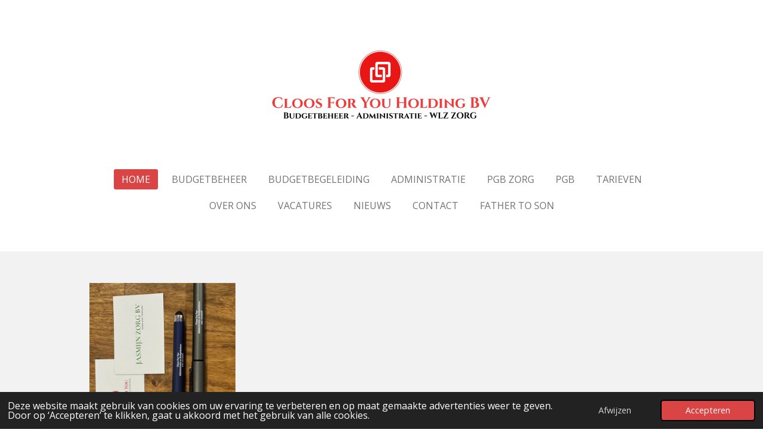

--- FILE ---
content_type: text/html; charset=UTF-8
request_url: https://www.cloosforyou.nl/
body_size: 9607
content:
<!DOCTYPE html>
<html lang="nl">
    <head>
        <meta http-equiv="Content-Type" content="text/html; charset=utf-8">
        <meta name="viewport" content="width=device-width, initial-scale=1.0, maximum-scale=5.0">
        <meta http-equiv="X-UA-Compatible" content="IE=edge">
        <link rel="canonical" href="https://www.cloosforyou.nl/">
        <link rel="sitemap" type="application/xml" href="https://www.cloosforyou.nl/sitemap.xml">
        <meta property="og:title" content="Cloos For You">
        <meta property="og:url" content="https://www.cloosforyou.nl/">
        <base href="https://www.cloosforyou.nl/">
        <meta name="description" property="og:description" content="Budgetbeheer
Budgetbegeleiding
Administratie MKB
PGB Zorg">
                <script nonce="bfb6f07d402e5ddb5bd14326a67e09b9">
            
            window.JOUWWEB = window.JOUWWEB || {};
            window.JOUWWEB.application = window.JOUWWEB.application || {};
            window.JOUWWEB.application = {"backends":[{"domain":"jouwweb.nl","freeDomain":"jouwweb.site"},{"domain":"webador.com","freeDomain":"webadorsite.com"},{"domain":"webador.de","freeDomain":"webadorsite.com"},{"domain":"webador.fr","freeDomain":"webadorsite.com"},{"domain":"webador.es","freeDomain":"webadorsite.com"},{"domain":"webador.it","freeDomain":"webadorsite.com"},{"domain":"jouwweb.be","freeDomain":"jouwweb.site"},{"domain":"webador.ie","freeDomain":"webadorsite.com"},{"domain":"webador.co.uk","freeDomain":"webadorsite.com"},{"domain":"webador.at","freeDomain":"webadorsite.com"},{"domain":"webador.be","freeDomain":"webadorsite.com"},{"domain":"webador.ch","freeDomain":"webadorsite.com"},{"domain":"webador.ch","freeDomain":"webadorsite.com"},{"domain":"webador.mx","freeDomain":"webadorsite.com"},{"domain":"webador.com","freeDomain":"webadorsite.com"},{"domain":"webador.dk","freeDomain":"webadorsite.com"},{"domain":"webador.se","freeDomain":"webadorsite.com"},{"domain":"webador.no","freeDomain":"webadorsite.com"},{"domain":"webador.fi","freeDomain":"webadorsite.com"},{"domain":"webador.ca","freeDomain":"webadorsite.com"},{"domain":"webador.ca","freeDomain":"webadorsite.com"},{"domain":"webador.pl","freeDomain":"webadorsite.com"},{"domain":"webador.com.au","freeDomain":"webadorsite.com"},{"domain":"webador.nz","freeDomain":"webadorsite.com"}],"editorLocale":"nl-NL","editorTimezone":"Europe\/Amsterdam","editorLanguage":"nl","analytics4TrackingId":"G-E6PZPGE4QM","analyticsDimensions":[],"backendDomain":"www.jouwweb.nl","backendShortDomain":"jouwweb.nl","backendKey":"jouwweb-nl","freeWebsiteDomain":"jouwweb.site","noSsl":false,"build":{"reference":"bdb0db9"},"linkHostnames":["www.jouwweb.nl","www.webador.com","www.webador.de","www.webador.fr","www.webador.es","www.webador.it","www.jouwweb.be","www.webador.ie","www.webador.co.uk","www.webador.at","www.webador.be","www.webador.ch","fr.webador.ch","www.webador.mx","es.webador.com","www.webador.dk","www.webador.se","www.webador.no","www.webador.fi","www.webador.ca","fr.webador.ca","www.webador.pl","www.webador.com.au","www.webador.nz"],"assetsUrl":"https:\/\/assets.jwwb.nl","loginUrl":"https:\/\/www.jouwweb.nl\/inloggen","publishUrl":"https:\/\/www.jouwweb.nl\/v2\/website\/6479902\/publish-proxy","adminUserOrIp":false,"pricing":{"plans":{"lite":{"amount":"700","currency":"EUR"},"pro":{"amount":"1200","currency":"EUR"},"business":{"amount":"2400","currency":"EUR"}},"yearlyDiscount":{"price":{"amount":"0","currency":"EUR"},"ratio":0,"percent":"0%","discountPrice":{"amount":"0","currency":"EUR"},"termPricePerMonth":{"amount":"0","currency":"EUR"},"termPricePerYear":{"amount":"0","currency":"EUR"}}},"hcUrl":{"add-product-variants":"https:\/\/help.jouwweb.nl\/hc\/nl\/articles\/28594307773201","basic-vs-advanced-shipping":"https:\/\/help.jouwweb.nl\/hc\/nl\/articles\/28594268794257","html-in-head":"https:\/\/help.jouwweb.nl\/hc\/nl\/articles\/28594336422545","link-domain-name":"https:\/\/help.jouwweb.nl\/hc\/nl\/articles\/28594325307409","optimize-for-mobile":"https:\/\/help.jouwweb.nl\/hc\/nl\/articles\/28594312927121","seo":"https:\/\/help.jouwweb.nl\/hc\/nl\/sections\/28507243966737","transfer-domain-name":"https:\/\/help.jouwweb.nl\/hc\/nl\/articles\/28594325232657","website-not-secure":"https:\/\/help.jouwweb.nl\/hc\/nl\/articles\/28594252935825"}};
            window.JOUWWEB.brand = {"type":"jouwweb","name":"JouwWeb","domain":"JouwWeb.nl","supportEmail":"support@jouwweb.nl"};
                    
                window.JOUWWEB = window.JOUWWEB || {};
                window.JOUWWEB.websiteRendering = {"locale":"nl-NL","timezone":"Europe\/Amsterdam","routes":{"api\/upload\/product-field":"\/_api\/upload\/product-field","checkout\/cart":"\/winkelwagen","payment":"\/bestelling-afronden\/:publicOrderId","payment\/forward":"\/bestelling-afronden\/:publicOrderId\/forward","public-order":"\/bestelling\/:publicOrderId","checkout\/authorize":"\/winkelwagen\/authorize\/:gateway","wishlist":"\/verlanglijst"}};
                                                    window.JOUWWEB.website = {"id":6479902,"locale":"nl-NL","enabled":true,"title":"Cloos For You","hasTitle":true,"roleOfLoggedInUser":null,"ownerLocale":"nl-NL","plan":"pro","freeWebsiteDomain":"jouwweb.site","backendKey":"jouwweb-nl","currency":"EUR","defaultLocale":"nl-NL","url":"https:\/\/www.cloosforyou.nl\/","homepageSegmentId":27842667,"category":"website","isOffline":false,"isPublished":true,"locales":["nl-NL"],"allowed":{"ads":false,"credits":true,"externalLinks":true,"slideshow":true,"customDefaultSlideshow":false,"hostedAlbums":true,"moderators":true,"mailboxQuota":1,"statisticsVisitors":true,"statisticsDetailed":true,"statisticsMonths":1,"favicon":true,"password":true,"freeDomains":0,"freeMailAccounts":1,"canUseLanguages":false,"fileUpload":true,"legacyFontSize":false,"webshop":true,"products":10,"imageText":false,"search":true,"audioUpload":true,"videoUpload":0,"allowDangerousForms":false,"allowHtmlCode":true,"mobileBar":true,"sidebar":false,"poll":false,"allowCustomForms":true,"allowBusinessListing":true,"allowCustomAnalytics":true,"allowAccountingLink":true,"digitalProducts":false,"sitemapElement":false},"mobileBar":{"enabled":true,"theme":"accent","email":{"active":true,"value":"info@cloosforyou.nl"},"location":{"active":true,"value":""},"phone":{"active":true,"value":""},"whatsapp":{"active":false},"social":{"active":false,"network":"facebook"}},"webshop":{"enabled":false,"currency":"EUR","taxEnabled":false,"taxInclusive":true,"vatDisclaimerVisible":false,"orderNotice":null,"orderConfirmation":null,"freeShipping":false,"freeShippingAmount":"0.00","shippingDisclaimerVisible":false,"pickupAllowed":false,"couponAllowed":false,"detailsPageAvailable":true,"socialMediaVisible":false,"termsPage":null,"termsPageUrl":null,"extraTerms":null,"pricingVisible":true,"orderButtonVisible":true,"shippingAdvanced":false,"shippingAdvancedBackEnd":false,"soldOutVisible":true,"backInStockNotificationEnabled":true,"canAddProducts":true,"nextOrderNumber":1,"allowedServicePoints":[],"sendcloudConfigured":false,"sendcloudFallbackPublicKey":"a3d50033a59b4a598f1d7ce7e72aafdf","taxExemptionAllowed":true,"invoiceComment":null,"emptyCartVisible":true,"minimumOrderPrice":null,"productNumbersEnabled":false,"wishlistEnabled":true,"hideTaxOnCart":false},"isTreatedAsWebshop":false};                            window.JOUWWEB.cart = {"products":[],"coupon":null,"shippingCountryCode":null,"shippingChoice":null,"breakdown":[]};                            window.JOUWWEB.scripts = [];                        window.parent.JOUWWEB.colorPalette = window.JOUWWEB.colorPalette;
        </script>
                <title>Cloos For You</title>
                                            <link href="https://primary.jwwb.nl/public/t/j/k/temp-bwflhfrjgdidthyvmjyp/touch-icon-iphone.png?bust=1747993921" rel="apple-touch-icon" sizes="60x60">                                                <link href="https://primary.jwwb.nl/public/t/j/k/temp-bwflhfrjgdidthyvmjyp/touch-icon-ipad.png?bust=1747993921" rel="apple-touch-icon" sizes="76x76">                                                <link href="https://primary.jwwb.nl/public/t/j/k/temp-bwflhfrjgdidthyvmjyp/touch-icon-iphone-retina.png?bust=1747993921" rel="apple-touch-icon" sizes="120x120">                                                <link href="https://primary.jwwb.nl/public/t/j/k/temp-bwflhfrjgdidthyvmjyp/touch-icon-ipad-retina.png?bust=1747993921" rel="apple-touch-icon" sizes="152x152">                                                <link href="https://primary.jwwb.nl/public/t/j/k/temp-bwflhfrjgdidthyvmjyp/favicon.png?bust=1747993921" rel="shortcut icon">                                                <link href="https://primary.jwwb.nl/public/t/j/k/temp-bwflhfrjgdidthyvmjyp/favicon.png?bust=1747993921" rel="icon">                                        <meta property="og:image" content="https&#x3A;&#x2F;&#x2F;primary.jwwb.nl&#x2F;public&#x2F;t&#x2F;j&#x2F;k&#x2F;temp-bwflhfrjgdidthyvmjyp&#x2F;origineel-high-c270uv.jpg&#x3F;enable-io&#x3D;true&amp;enable&#x3D;upscale&amp;fit&#x3D;bounds&amp;width&#x3D;1200">
                                    <meta name="twitter:card" content="summary_large_image">
                        <meta property="twitter:image" content="https&#x3A;&#x2F;&#x2F;primary.jwwb.nl&#x2F;public&#x2F;t&#x2F;j&#x2F;k&#x2F;temp-bwflhfrjgdidthyvmjyp&#x2F;origineel-high-c270uv.jpg&#x3F;enable-io&#x3D;true&amp;enable&#x3D;upscale&amp;fit&#x3D;bounds&amp;width&#x3D;1200">
                                        <link
                rel="alternate"
                hreflang="nl"
                href="https://www.cloosforyou.nl/"
            >
                                            <script src="https://plausible.io/js/script.manual.js" nonce="bfb6f07d402e5ddb5bd14326a67e09b9" data-turbo-track="reload" defer data-domain="shard2.jouwweb.nl"></script>
<link rel="stylesheet" type="text/css" href="https://gfonts.jwwb.nl/css?display=fallback&amp;family=Open+Sans%3A400%2C700%2C400italic%2C700italic" nonce="bfb6f07d402e5ddb5bd14326a67e09b9" data-turbo-track="dynamic">
<script src="https://assets.jwwb.nl/assets/build/website-rendering/nl-NL.js?bust=af8dcdef13a1895089e9" nonce="bfb6f07d402e5ddb5bd14326a67e09b9" data-turbo-track="reload" defer></script>
<script src="https://assets.jwwb.nl/assets/website-rendering/runtime.cee983c75391f900fb05.js?bust=4ce5de21b577bc4120dd" nonce="bfb6f07d402e5ddb5bd14326a67e09b9" data-turbo-track="reload" defer></script>
<script src="https://assets.jwwb.nl/assets/website-rendering/812.881ee67943804724d5af.js?bust=78ab7ad7d6392c42d317" nonce="bfb6f07d402e5ddb5bd14326a67e09b9" data-turbo-track="reload" defer></script>
<script src="https://assets.jwwb.nl/assets/website-rendering/main.5cc2a9179e0462270809.js?bust=47fa63093185ee0400ae" nonce="bfb6f07d402e5ddb5bd14326a67e09b9" data-turbo-track="reload" defer></script>
<link rel="preload" href="https://assets.jwwb.nl/assets/website-rendering/styles.c611799110a447e67981.css?bust=226f06dc4f39cd5a64cc" as="style">
<link rel="preload" href="https://assets.jwwb.nl/assets/website-rendering/fonts/icons-website-rendering/font/website-rendering.woff2?bust=bd2797014f9452dadc8e" as="font" crossorigin>
<link rel="preconnect" href="https://gfonts.jwwb.nl">
<link rel="stylesheet" type="text/css" href="https://assets.jwwb.nl/assets/website-rendering/styles.c611799110a447e67981.css?bust=226f06dc4f39cd5a64cc" nonce="bfb6f07d402e5ddb5bd14326a67e09b9" data-turbo-track="dynamic">
<link rel="preconnect" href="https://assets.jwwb.nl">
<link rel="stylesheet" type="text/css" href="https://primary.jwwb.nl/public/t/j/k/temp-bwflhfrjgdidthyvmjyp/style.css?bust=1768827234" nonce="bfb6f07d402e5ddb5bd14326a67e09b9" data-turbo-track="dynamic">    </head>
    <body
        id="top"
        class="jw-is-no-slideshow jw-header-is-image jw-is-segment-page jw-is-frontend jw-is-no-sidebar jw-is-no-messagebar jw-is-no-touch-device jw-is-no-mobile"
                                    data-jouwweb-page="27842667"
                                                data-jouwweb-segment-id="27842667"
                                                data-jouwweb-segment-type="page"
                                                data-template-threshold="1020"
                                                data-template-name="clean"
                            itemscope
        itemtype="https://schema.org/WebSite"
    >
                                    <meta itemprop="url" content="https://www.cloosforyou.nl/">
        <a href="#main-content" class="jw-skip-link">
            Ga direct naar de hoofdinhoud        </a>
        <div class="jw-background"></div>
        <div class="jw-body">
            <div class="jw-mobile-menu jw-mobile-is-logo js-mobile-menu">
            <span class="jw-mobile-menu__button jw-mobile-menu__button--dummy"></span>        <div class="jw-mobile-header jw-mobile-header--image">
        <span            class="jw-mobile-header-content"
                        >
                            <img class="jw-mobile-logo jw-mobile-logo--landscape" src="https://primary.jwwb.nl/public/t/j/k/temp-bwflhfrjgdidthyvmjyp/image-high.png?enable-io=true&amp;enable=upscale&amp;height=70" srcset="https://primary.jwwb.nl/public/t/j/k/temp-bwflhfrjgdidthyvmjyp/image-high.png?enable-io=true&amp;enable=upscale&amp;height=70 1x, https://primary.jwwb.nl/public/t/j/k/temp-bwflhfrjgdidthyvmjyp/image-high.png?enable-io=true&amp;enable=upscale&amp;height=140&amp;quality=70 2x" alt="Cloos For You" title="Cloos For You">                                </span>
    </div>

    
            <button
            type="button"
            class="jw-mobile-menu__button jw-mobile-toggle"
            aria-label="Open / sluit menu"
        >
            <span class="jw-icon-burger"></span>
        </button>
    </div>
            <div class="topmenu">
    <header>
        <div class="topmenu-inner js-topbar-content-container">
            <div class="jw-header-logo">
            <div
    id="jw-header-image-container"
    class="jw-header jw-header-image jw-header-image-toggle"
    style="flex-basis: 436px; max-width: 436px; flex-shrink: 1;"
>
        <img id="jw-header-image" data-image-id="174330757" srcset="https://primary.jwwb.nl/public/t/j/k/temp-bwflhfrjgdidthyvmjyp/image-high.png?enable-io=true&amp;width=436 436w, https://primary.jwwb.nl/public/t/j/k/temp-bwflhfrjgdidthyvmjyp/image-high.png?enable-io=true&amp;width=872 872w" class="jw-header-image" title="Cloos For You" style="" sizes="436px" width="436" height="184" intrinsicsize="436.00 x 184.00" alt="Cloos For You">        </div>
        <div
    class="jw-header jw-header-title-container jw-header-text jw-header-text-toggle"
    data-stylable="true"
>
    <h1        id="jw-header-title"
        class="jw-header-title"
            >
        <span style="color: #34ae8a;">JASMIJNZORG BV</span>    </h1>
</div>
</div>
            <nav class="menu jw-menu-copy">
                <ul
    id="jw-menu"
    class="jw-menu jw-menu-horizontal"
            >
            <li
    class="jw-menu-item jw-menu-is-active"
>
        <a        class="jw-menu-link js-active-menu-item"
        href="/"                                            data-page-link-id="27842667"
                            >
                <span class="">
            Home        </span>
            </a>
                </li>
            <li
    class="jw-menu-item"
>
        <a        class="jw-menu-link"
        href="/budgetbeheer"                                            data-page-link-id="27844055"
                            >
                <span class="">
            Budgetbeheer        </span>
            </a>
                </li>
            <li
    class="jw-menu-item"
>
        <a        class="jw-menu-link"
        href="/budgetbegeleiding"                                            data-page-link-id="27844029"
                            >
                <span class="">
            Budgetbegeleiding        </span>
            </a>
                </li>
            <li
    class="jw-menu-item"
>
        <a        class="jw-menu-link"
        href="/administratie"                                            data-page-link-id="27844057"
                            >
                <span class="">
            Administratie        </span>
            </a>
                </li>
            <li
    class="jw-menu-item"
>
        <a        class="jw-menu-link"
        href="/pgb-zorg"                                            data-page-link-id="27844068"
                            >
                <span class="">
            PGB Zorg        </span>
            </a>
                </li>
            <li
    class="jw-menu-item"
>
        <a        class="jw-menu-link"
        href="/pgb"                                            data-page-link-id="27861419"
                            >
                <span class="">
            PGB        </span>
            </a>
                </li>
            <li
    class="jw-menu-item"
>
        <a        class="jw-menu-link"
        href="/tarieven"                                            data-page-link-id="27846617"
                            >
                <span class="">
            Tarieven        </span>
            </a>
                </li>
            <li
    class="jw-menu-item"
>
        <a        class="jw-menu-link"
        href="/over-ons"                                            data-page-link-id="27844180"
                            >
                <span class="">
            Over Ons        </span>
            </a>
                </li>
            <li
    class="jw-menu-item"
>
        <a        class="jw-menu-link"
        href="/vacatures"                                            data-page-link-id="27846426"
                            >
                <span class="">
            Vacatures        </span>
            </a>
                </li>
            <li
    class="jw-menu-item"
>
        <a        class="jw-menu-link"
        href="/nieuws"                                            data-page-link-id="27844830"
                            >
                <span class="">
            Nieuws        </span>
            </a>
                </li>
            <li
    class="jw-menu-item"
>
        <a        class="jw-menu-link"
        href="/contact"                                            data-page-link-id="27842748"
                            >
                <span class="">
            Contact        </span>
            </a>
                </li>
            <li
    class="jw-menu-item"
>
        <a        class="jw-menu-link"
        href="/father-to-son"                                            data-page-link-id="29163601"
                            >
                <span class="">
            Father to Son        </span>
            </a>
                </li>
    
    </ul>

    <script nonce="bfb6f07d402e5ddb5bd14326a67e09b9" id="jw-mobile-menu-template" type="text/template">
        <ul id="jw-menu" class="jw-menu jw-menu-horizontal jw-menu-spacing--mobile-bar">
                            <li
    class="jw-menu-item jw-menu-is-active"
>
        <a        class="jw-menu-link js-active-menu-item"
        href="/"                                            data-page-link-id="27842667"
                            >
                <span class="">
            Home        </span>
            </a>
                </li>
                            <li
    class="jw-menu-item"
>
        <a        class="jw-menu-link"
        href="/budgetbeheer"                                            data-page-link-id="27844055"
                            >
                <span class="">
            Budgetbeheer        </span>
            </a>
                </li>
                            <li
    class="jw-menu-item"
>
        <a        class="jw-menu-link"
        href="/budgetbegeleiding"                                            data-page-link-id="27844029"
                            >
                <span class="">
            Budgetbegeleiding        </span>
            </a>
                </li>
                            <li
    class="jw-menu-item"
>
        <a        class="jw-menu-link"
        href="/administratie"                                            data-page-link-id="27844057"
                            >
                <span class="">
            Administratie        </span>
            </a>
                </li>
                            <li
    class="jw-menu-item"
>
        <a        class="jw-menu-link"
        href="/pgb-zorg"                                            data-page-link-id="27844068"
                            >
                <span class="">
            PGB Zorg        </span>
            </a>
                </li>
                            <li
    class="jw-menu-item"
>
        <a        class="jw-menu-link"
        href="/pgb"                                            data-page-link-id="27861419"
                            >
                <span class="">
            PGB        </span>
            </a>
                </li>
                            <li
    class="jw-menu-item"
>
        <a        class="jw-menu-link"
        href="/tarieven"                                            data-page-link-id="27846617"
                            >
                <span class="">
            Tarieven        </span>
            </a>
                </li>
                            <li
    class="jw-menu-item"
>
        <a        class="jw-menu-link"
        href="/over-ons"                                            data-page-link-id="27844180"
                            >
                <span class="">
            Over Ons        </span>
            </a>
                </li>
                            <li
    class="jw-menu-item"
>
        <a        class="jw-menu-link"
        href="/vacatures"                                            data-page-link-id="27846426"
                            >
                <span class="">
            Vacatures        </span>
            </a>
                </li>
                            <li
    class="jw-menu-item"
>
        <a        class="jw-menu-link"
        href="/nieuws"                                            data-page-link-id="27844830"
                            >
                <span class="">
            Nieuws        </span>
            </a>
                </li>
                            <li
    class="jw-menu-item"
>
        <a        class="jw-menu-link"
        href="/contact"                                            data-page-link-id="27842748"
                            >
                <span class="">
            Contact        </span>
            </a>
                </li>
                            <li
    class="jw-menu-item"
>
        <a        class="jw-menu-link"
        href="/father-to-son"                                            data-page-link-id="29163601"
                            >
                <span class="">
            Father to Son        </span>
            </a>
                </li>
            
                    </ul>
    </script>
            </nav>
        </div>
    </header>
</div>
<script nonce="bfb6f07d402e5ddb5bd14326a67e09b9">
    var backgroundElement = document.querySelector('.jw-background');

    JOUWWEB.templateConfig = {
        header: {
            selector: '.topmenu',
            mobileSelector: '.jw-mobile-menu',
            updatePusher: function (height, state) {

                if (state === 'desktop') {
                    // Expose the header height as a custom property so
                    // we can use this to set the background height in CSS.
                    if (backgroundElement && height) {
                        backgroundElement.setAttribute('style', '--header-height: ' + height + 'px;');
                    }
                } else if (state === 'mobile') {
                    $('.jw-menu-clone .jw-menu').css('margin-top', height);
                }
            },
        },
    };
</script>
<div class="main-content">
    
<main id="main-content" class="block-content">
    <div data-section-name="content" class="jw-section jw-section-content jw-responsive">
        <div
    id="jw-element-488963488"
    data-jw-element-id="488963488"
        class="jw-tree-node jw-element jw-strip-root jw-tree-container jw-responsive jw-node-is-first-child jw-node-is-last-child"
>
    <div
    id="jw-element-488966021"
    data-jw-element-id="488966021"
        class="jw-tree-node jw-element jw-strip jw-tree-container jw-responsive jw-strip--default jw-strip--style-color jw-strip--color-shaded jw-strip--padding-both jw-node-is-first-child jw-strip--primary"
>
    <div class="jw-strip__content-container"><div class="jw-strip__content jw-responsive">
                    <div
    id="jw-element-488966024"
    data-jw-element-id="488966024"
        class="jw-tree-node jw-element jw-columns jw-tree-container jw-responsive jw-tree-horizontal jw-columns--mode-flex jw-node-is-first-child"
>
    <div
    id="jw-element-488966025"
    data-jw-element-id="488966025"
            style="width: 25%"
        class="jw-tree-node jw-element jw-column jw-tree-container jw-responsive jw-node-is-first-child"
>
    <div
    id="jw-element-488966026"
    data-jw-element-id="488966026"
        class="jw-tree-node jw-element jw-image jw-node-is-first-child"
>
    <div
    class="jw-intent jw-element-image jw-element-content jw-element-image-is-center"
            style="width: 100%;"
    >
            
        
                <picture
            class="jw-element-image__image-wrapper jw-image-is-square jw-intrinsic"
            style="padding-top: 120%;"
        >
                                            <img class="jw-element-image__image jw-intrinsic__item" style="--jw-element-image--pan-x: 0.5; --jw-element-image--pan-y: 0.5;" alt="" src="https://primary.jwwb.nl/public/t/j/k/temp-bwflhfrjgdidthyvmjyp/img_2906-high.jpg?enable-io=true&amp;enable=upscale&amp;crop=0.8333%3A1&amp;width=800" srcset="https://primary.jwwb.nl/public/t/j/k/temp-bwflhfrjgdidthyvmjyp/img_2906-high.jpg?enable-io=true&amp;crop=0.8333%3A1&amp;width=96 96w, https://primary.jwwb.nl/public/t/j/k/temp-bwflhfrjgdidthyvmjyp/img_2906-high.jpg?enable-io=true&amp;crop=0.8333%3A1&amp;width=147 147w, https://primary.jwwb.nl/public/t/j/k/temp-bwflhfrjgdidthyvmjyp/img_2906-high.jpg?enable-io=true&amp;crop=0.8333%3A1&amp;width=226 226w, https://primary.jwwb.nl/public/t/j/k/temp-bwflhfrjgdidthyvmjyp/img_2906-high.jpg?enable-io=true&amp;crop=0.8333%3A1&amp;width=347 347w, https://primary.jwwb.nl/public/t/j/k/temp-bwflhfrjgdidthyvmjyp/img_2906-high.jpg?enable-io=true&amp;crop=0.8333%3A1&amp;width=532 532w, https://primary.jwwb.nl/public/t/j/k/temp-bwflhfrjgdidthyvmjyp/img_2906-high.jpg?enable-io=true&amp;crop=0.8333%3A1&amp;width=816 816w, https://primary.jwwb.nl/public/t/j/k/temp-bwflhfrjgdidthyvmjyp/img_2906-high.jpg?enable-io=true&amp;crop=0.8333%3A1&amp;width=1252 1252w, https://primary.jwwb.nl/public/t/j/k/temp-bwflhfrjgdidthyvmjyp/img_2906-high.jpg?enable-io=true&amp;crop=0.8333%3A1&amp;width=1920 1920w" sizes="auto, min(100vw, 1200px), 100vw" loading="lazy" width="800" height="960">                    </picture>

            </div>
</div><div
    id="jw-element-488966027"
    data-jw-element-id="488966027"
        class="jw-tree-node jw-element jw-image-text"
>
    <div class="jw-element-imagetext-text">
            <h3 class="jw-heading-70" style="text-align: center;">Budgetbeheer</h3>    </div>
</div><div
    id="jw-element-488966028"
    data-jw-element-id="488966028"
        class="jw-tree-node jw-element jw-image-text jw-node-is-last-child"
>
    <div class="jw-element-imagetext-text">
            <p style="text-align: left;">U opent een beheer rekening waarop alle inkomsten worden gestort.&nbsp;</p>
<p style="text-align: left;">Denk hier aan uw salaris, uitkering, toeslagen etc.</p>
<p style="text-align: left;">Meestal kunt u hier gebruik maken van uw eigen bankrekening, wij openen dan een aparte leefgeld rekening voor u<strong>.</strong></p>    </div>
</div></div><div
    id="jw-element-488966030"
    data-jw-element-id="488966030"
            style="width: 25%"
        class="jw-tree-node jw-element jw-column jw-tree-container jw-responsive"
>
    <div
    id="jw-element-488966031"
    data-jw-element-id="488966031"
        class="jw-tree-node jw-element jw-image jw-node-is-first-child"
>
    <div
    class="jw-intent jw-element-image jw-element-content jw-element-image-is-center"
            style="width: 227px;"
    >
            
        
                <picture
            class="jw-element-image__image-wrapper jw-image-is-square jw-intrinsic"
            style="padding-top: 120%;"
        >
                                            <img class="jw-element-image__image jw-intrinsic__item" style="--jw-element-image--pan-x: 0.5; --jw-element-image--pan-y: 0.5;" alt="" src="https://primary.jwwb.nl/public/t/j/k/temp-bwflhfrjgdidthyvmjyp/img_2905-high.jpg?enable-io=true&amp;enable=upscale&amp;crop=0.8333%3A1&amp;width=800" srcset="https://primary.jwwb.nl/public/t/j/k/temp-bwflhfrjgdidthyvmjyp/img_2905-high.jpg?enable-io=true&amp;crop=0.8333%3A1&amp;width=96 96w, https://primary.jwwb.nl/public/t/j/k/temp-bwflhfrjgdidthyvmjyp/img_2905-high.jpg?enable-io=true&amp;crop=0.8333%3A1&amp;width=147 147w, https://primary.jwwb.nl/public/t/j/k/temp-bwflhfrjgdidthyvmjyp/img_2905-high.jpg?enable-io=true&amp;crop=0.8333%3A1&amp;width=226 226w, https://primary.jwwb.nl/public/t/j/k/temp-bwflhfrjgdidthyvmjyp/img_2905-high.jpg?enable-io=true&amp;crop=0.8333%3A1&amp;width=347 347w, https://primary.jwwb.nl/public/t/j/k/temp-bwflhfrjgdidthyvmjyp/img_2905-high.jpg?enable-io=true&amp;crop=0.8333%3A1&amp;width=532 532w, https://primary.jwwb.nl/public/t/j/k/temp-bwflhfrjgdidthyvmjyp/img_2905-high.jpg?enable-io=true&amp;crop=0.8333%3A1&amp;width=816 816w, https://primary.jwwb.nl/public/t/j/k/temp-bwflhfrjgdidthyvmjyp/img_2905-high.jpg?enable-io=true&amp;crop=0.8333%3A1&amp;width=1252 1252w, https://primary.jwwb.nl/public/t/j/k/temp-bwflhfrjgdidthyvmjyp/img_2905-high.jpg?enable-io=true&amp;crop=0.8333%3A1&amp;width=1920 1920w" sizes="auto, min(100vw, 227px), 100vw" loading="lazy" width="800" height="960">                    </picture>

            </div>
</div><div
    id="jw-element-488966032"
    data-jw-element-id="488966032"
        class="jw-tree-node jw-element jw-image-text"
>
    <div class="jw-element-imagetext-text">
            <h3 class="jw-heading-70" style="text-align: center;">Budgetbegeleiding</h3>    </div>
</div><div
    id="jw-element-488966033"
    data-jw-element-id="488966033"
        class="jw-tree-node jw-element jw-image-text jw-node-is-last-child"
>
    <div class="jw-element-imagetext-text">
            <p>Als u problemen heeft met het onder controle houden van uw uitgaven, dan kan ook BUDGETBEGELEIDING een mogelijke oplossing zijn.</p>
<p>Het doel van BUDGETBEGELEIDING is dat u goed leert hoe u uw inkomsten en uitgaven kan beheren.</p>    </div>
</div></div><div
    id="jw-element-488966035"
    data-jw-element-id="488966035"
            style="width: 25%"
        class="jw-tree-node jw-element jw-column jw-tree-container jw-responsive"
>
    <div
    id="jw-element-488966036"
    data-jw-element-id="488966036"
        class="jw-tree-node jw-element jw-image jw-node-is-first-child"
>
    <div
    class="jw-intent jw-element-image jw-element-content jw-element-image-is-center"
            style="width: 227px;"
    >
            
        
                <picture
            class="jw-element-image__image-wrapper jw-image-is-square jw-intrinsic"
            style="padding-top: 120%;"
        >
                                            <img class="jw-element-image__image jw-intrinsic__item" style="--jw-element-image--pan-x: 0.5; --jw-element-image--pan-y: 0.5;" alt="" src="https://primary.jwwb.nl/public/t/j/k/temp-bwflhfrjgdidthyvmjyp/pexels-pixabay-164686-750x500-high.jpg?enable-io=true&amp;enable=upscale&amp;crop=0.8333%3A1&amp;width=800" srcset="https://primary.jwwb.nl/public/t/j/k/temp-bwflhfrjgdidthyvmjyp/pexels-pixabay-164686-750x500-high.jpg?enable-io=true&amp;crop=0.8333%3A1&amp;width=96 96w, https://primary.jwwb.nl/public/t/j/k/temp-bwflhfrjgdidthyvmjyp/pexels-pixabay-164686-750x500-high.jpg?enable-io=true&amp;crop=0.8333%3A1&amp;width=147 147w, https://primary.jwwb.nl/public/t/j/k/temp-bwflhfrjgdidthyvmjyp/pexels-pixabay-164686-750x500-high.jpg?enable-io=true&amp;crop=0.8333%3A1&amp;width=226 226w, https://primary.jwwb.nl/public/t/j/k/temp-bwflhfrjgdidthyvmjyp/pexels-pixabay-164686-750x500-high.jpg?enable-io=true&amp;crop=0.8333%3A1&amp;width=347 347w, https://primary.jwwb.nl/public/t/j/k/temp-bwflhfrjgdidthyvmjyp/pexels-pixabay-164686-750x500-high.jpg?enable-io=true&amp;crop=0.8333%3A1&amp;width=532 532w, https://primary.jwwb.nl/public/t/j/k/temp-bwflhfrjgdidthyvmjyp/pexels-pixabay-164686-750x500-high.jpg?enable-io=true&amp;crop=0.8333%3A1&amp;width=816 816w, https://primary.jwwb.nl/public/t/j/k/temp-bwflhfrjgdidthyvmjyp/pexels-pixabay-164686-750x500-high.jpg?enable-io=true&amp;crop=0.8333%3A1&amp;width=1252 1252w, https://primary.jwwb.nl/public/t/j/k/temp-bwflhfrjgdidthyvmjyp/pexels-pixabay-164686-750x500-high.jpg?enable-io=true&amp;crop=0.8333%3A1&amp;width=1920 1920w" sizes="auto, min(100vw, 227px), 100vw" loading="lazy" width="800" height="960">                    </picture>

            </div>
</div><div
    id="jw-element-488966037"
    data-jw-element-id="488966037"
        class="jw-tree-node jw-element jw-image-text"
>
    <div class="jw-element-imagetext-text">
            <h3 class="jw-heading-70" style="text-align: center;">Administratie MKB</h3>    </div>
</div><div
    id="jw-element-488966038"
    data-jw-element-id="488966038"
        class="jw-tree-node jw-element jw-image-text jw-node-is-last-child"
>
    <div class="jw-element-imagetext-text">
            <p style="text-align: left;">Wij kunnen de volledige administratie&nbsp;voor u verzorgen.</p>
<p style="text-align: left;">Zo Kunt u uw tijd besteden aan ondernemen, de administratieve last verzorgen wij.</p>
<p style="text-align: left;">&nbsp;</p>
<p style="text-align: left;">&nbsp;</p>    </div>
</div></div><div
    id="jw-element-488976546"
    data-jw-element-id="488976546"
            style="width: 25%"
        class="jw-tree-node jw-element jw-column jw-tree-container jw-responsive jw-node-is-last-child"
>
    <div
    id="jw-element-488976929"
    data-jw-element-id="488976929"
        class="jw-tree-node jw-element jw-image jw-node-is-first-child"
>
    <div
    class="jw-intent jw-element-image jw-element-content jw-element-image-is-left"
            style="width: 100%;"
    >
            
        
                <picture
            class="jw-element-image__image-wrapper jw-image-is-square jw-intrinsic"
            style="padding-top: 119.9993%;"
        >
                                            <img class="jw-element-image__image jw-intrinsic__item" style="--jw-element-image--pan-x: 0.5; --jw-element-image--pan-y: 0.5;" alt="" src="https://primary.jwwb.nl/public/t/j/k/temp-bwflhfrjgdidthyvmjyp/af-is-een-pgb-iets-voor-mij-1-high.png?enable-io=true&amp;enable=upscale&amp;crop=0.8333%3A1&amp;width=800" srcset="https://primary.jwwb.nl/public/t/j/k/temp-bwflhfrjgdidthyvmjyp/af-is-een-pgb-iets-voor-mij-1-high.png?enable-io=true&amp;crop=0.8333%3A1&amp;width=96 96w, https://primary.jwwb.nl/public/t/j/k/temp-bwflhfrjgdidthyvmjyp/af-is-een-pgb-iets-voor-mij-1-high.png?enable-io=true&amp;crop=0.8333%3A1&amp;width=147 147w, https://primary.jwwb.nl/public/t/j/k/temp-bwflhfrjgdidthyvmjyp/af-is-een-pgb-iets-voor-mij-1-high.png?enable-io=true&amp;crop=0.8333%3A1&amp;width=226 226w, https://primary.jwwb.nl/public/t/j/k/temp-bwflhfrjgdidthyvmjyp/af-is-een-pgb-iets-voor-mij-1-high.png?enable-io=true&amp;crop=0.8333%3A1&amp;width=347 347w, https://primary.jwwb.nl/public/t/j/k/temp-bwflhfrjgdidthyvmjyp/af-is-een-pgb-iets-voor-mij-1-high.png?enable-io=true&amp;crop=0.8333%3A1&amp;width=532 532w, https://primary.jwwb.nl/public/t/j/k/temp-bwflhfrjgdidthyvmjyp/af-is-een-pgb-iets-voor-mij-1-high.png?enable-io=true&amp;crop=0.8333%3A1&amp;width=816 816w, https://primary.jwwb.nl/public/t/j/k/temp-bwflhfrjgdidthyvmjyp/af-is-een-pgb-iets-voor-mij-1-high.png?enable-io=true&amp;crop=0.8333%3A1&amp;width=1252 1252w, https://primary.jwwb.nl/public/t/j/k/temp-bwflhfrjgdidthyvmjyp/af-is-een-pgb-iets-voor-mij-1-high.png?enable-io=true&amp;crop=0.8333%3A1&amp;width=1920 1920w" sizes="auto, min(100vw, 1200px), 100vw" loading="lazy" width="800" height="959.99449339208">                    </picture>

            </div>
</div><div
    id="jw-element-488977118"
    data-jw-element-id="488977118"
        class="jw-tree-node jw-element jw-image-text jw-node-is-last-child"
>
    <div class="jw-element-imagetext-text">
            <h3 style="text-align: center;" class="jw-heading-70">&nbsp;PGB Zorg</h3>
<p>Heeft u of uw kind zorg nodig door ziekte of handicap? Of heeft u zorg nodig door ouderdom? Dan kunt u een Persoonsgebonden budget (PGB) aanvragen. Een PGB is een bedrag waarmee u zorg kunt kopen bij een&nbsp;&nbsp;<span>zorgverlener&nbsp;</span>. Het bedrag dat u krijgt is uw budget.</p>    </div>
</div></div></div><div
    id="jw-element-491224890"
    data-jw-element-id="491224890"
        class="jw-tree-node jw-element jw-columns jw-tree-container jw-responsive jw-tree-horizontal jw-columns--mode-flex jw-node-is-last-child"
>
    <div
    id="jw-element-491224892"
    data-jw-element-id="491224892"
            style="width: 25%"
        class="jw-tree-node jw-element jw-column jw-tree-container jw-responsive jw-node-is-first-child"
>
    <div
    id="jw-element-488966029"
    data-jw-element-id="488966029"
        class="jw-tree-node jw-element jw-button jw-node-is-first-child jw-node-is-last-child"
>
    <div class="jw-btn-container&#x20;jw-btn-is-center">
            <a
                            href="&#x2F;budgetbeheer"
                                    title="Budgetbeheer"            class="jw-element-content&#x20;jw-btn&#x20;jw-btn--size-medium&#x20;jw-btn--style-border&#x20;jw-btn--roundness-rounded&#x20;jw-btn--icon-position-start"
            style=""
        >
                        <span class="jw-btn-caption">
                Meer informatie            </span>
        </a>
    </div>
</div></div><div
    id="jw-element-491224894"
    data-jw-element-id="491224894"
            style="width: 25%"
        class="jw-tree-node jw-element jw-column jw-tree-container jw-responsive"
>
    <div
    id="jw-element-488966034"
    data-jw-element-id="488966034"
        class="jw-tree-node jw-element jw-button jw-node-is-first-child jw-node-is-last-child"
>
    <div class="jw-btn-container&#x20;jw-btn-is-center">
            <a
                            href="&#x2F;budgetbegeleiding"
                                    title="Budgetbegeleiding"            class="jw-element-content&#x20;jw-btn&#x20;jw-btn--size-medium&#x20;jw-btn--style-border&#x20;jw-btn--roundness-rounded&#x20;jw-btn--icon-position-start"
            style=""
        >
                        <span class="jw-btn-caption">
                Meer informatie            </span>
        </a>
    </div>
</div></div><div
    id="jw-element-491224895"
    data-jw-element-id="491224895"
            style="width: 25%"
        class="jw-tree-node jw-element jw-column jw-tree-container jw-responsive"
>
    <div
    id="jw-element-488966039"
    data-jw-element-id="488966039"
        class="jw-tree-node jw-element jw-button jw-node-is-first-child jw-node-is-last-child"
>
    <div class="jw-btn-container&#x20;jw-btn-is-center">
            <a
                            href="&#x2F;administratie"
                                    title="Administratie"            class="jw-element-content&#x20;jw-btn&#x20;jw-btn--size-medium&#x20;jw-btn--style-border&#x20;jw-btn--roundness-rounded&#x20;jw-btn--icon-position-start"
            style=""
        >
                        <span class="jw-btn-caption">
                Meer informatie            </span>
        </a>
    </div>
</div></div><div
    id="jw-element-491224944"
    data-jw-element-id="491224944"
            style="width: 25%"
        class="jw-tree-node jw-element jw-column jw-tree-container jw-responsive jw-node-is-last-child"
>
    <div
    id="jw-element-489414212"
    data-jw-element-id="489414212"
        class="jw-tree-node jw-element jw-button jw-node-is-first-child jw-node-is-last-child"
>
    <div class="jw-btn-container&#x20;jw-btn-is-center">
            <a
                            href="&#x2F;begeleiding-pgb"
                                    title="Begeleiding&#x20;PGB"            class="jw-element-content&#x20;jw-btn&#x20;jw-btn--size-medium&#x20;jw-btn--style-border&#x20;jw-btn--roundness-rounded&#x20;jw-btn--icon-position-start"
            style=""
        >
                        <span class="jw-btn-caption">
                Meer informatie            </span>
        </a>
    </div>
</div></div></div></div></div></div><div
    id="jw-element-488966055"
    data-jw-element-id="488966055"
        class="jw-tree-node jw-element jw-strip jw-tree-container jw-responsive jw-strip--narrow jw-strip--style-color jw-strip--color-accent jw-strip--padding-both"
>
    <div class="jw-strip__content-container"><div class="jw-strip__content jw-responsive"><div
    id="jw-element-488966056"
    data-jw-element-id="488966056"
        class="jw-tree-node jw-element jw-image-text jw-node-is-first-child"
>
    <div class="jw-element-imagetext-text">
            <h2 class="jw-heading-100" style="text-align: center;">Trotse Shirt Sponsor MVV Maastricht</h2>
<p style="text-align: center;">&nbsp;</p>    </div>
</div><div
    id="jw-element-488989411"
    data-jw-element-id="488989411"
        class="jw-tree-node jw-element jw-image jw-node-is-last-child"
>
    <div
    class="jw-intent jw-element-image jw-element-content jw-element-image-is-left"
            style="width: 100%;"
    >
            
        
                <picture
            class="jw-element-image__image-wrapper jw-image-is-square jw-intrinsic"
            style="padding-top: 48.5714%;"
        >
                                            <img class="jw-element-image__image jw-intrinsic__item" style="--jw-element-image--pan-x: 0.5; --jw-element-image--pan-y: 0.47;" alt="" src="https://primary.jwwb.nl/public/t/j/k/temp-bwflhfrjgdidthyvmjyp/img_9899-high.jpg?enable-io=true&amp;enable=upscale&amp;crop=2.0588%3A1%2Coffset-y47&amp;width=800" srcset="https://primary.jwwb.nl/public/t/j/k/temp-bwflhfrjgdidthyvmjyp/img_9899-high.jpg?enable-io=true&amp;crop=2.0588%3A1%2Coffset-y47&amp;width=96 96w, https://primary.jwwb.nl/public/t/j/k/temp-bwflhfrjgdidthyvmjyp/img_9899-high.jpg?enable-io=true&amp;crop=2.0588%3A1%2Coffset-y47&amp;width=147 147w, https://primary.jwwb.nl/public/t/j/k/temp-bwflhfrjgdidthyvmjyp/img_9899-high.jpg?enable-io=true&amp;crop=2.0588%3A1%2Coffset-y47&amp;width=226 226w, https://primary.jwwb.nl/public/t/j/k/temp-bwflhfrjgdidthyvmjyp/img_9899-high.jpg?enable-io=true&amp;crop=2.0588%3A1%2Coffset-y47&amp;width=347 347w, https://primary.jwwb.nl/public/t/j/k/temp-bwflhfrjgdidthyvmjyp/img_9899-high.jpg?enable-io=true&amp;crop=2.0588%3A1%2Coffset-y47&amp;width=532 532w, https://primary.jwwb.nl/public/t/j/k/temp-bwflhfrjgdidthyvmjyp/img_9899-high.jpg?enable-io=true&amp;crop=2.0588%3A1%2Coffset-y47&amp;width=816 816w, https://primary.jwwb.nl/public/t/j/k/temp-bwflhfrjgdidthyvmjyp/img_9899-high.jpg?enable-io=true&amp;crop=2.0588%3A1%2Coffset-y47&amp;width=1252 1252w, https://primary.jwwb.nl/public/t/j/k/temp-bwflhfrjgdidthyvmjyp/img_9899-high.jpg?enable-io=true&amp;crop=2.0588%3A1%2Coffset-y47&amp;width=1920 1920w" sizes="auto, min(100vw, 1200px), 100vw" loading="lazy" width="800" height="388.57142857143">                    </picture>

            </div>
</div></div></div></div><div
    id="jw-element-489819995"
    data-jw-element-id="489819995"
        class="jw-tree-node jw-element jw-strip jw-tree-container jw-tree-container--empty jw-responsive jw-strip--narrow jw-strip--style-color jw-strip--color-default jw-strip--padding-both jw-node-is-last-child"
>
    <div class="jw-strip__content-container"><div class="jw-strip__content jw-responsive"></div></div></div></div>            </div>
</main>
    </div>
<footer class="block-footer">
    <div
        data-section-name="footer"
        class="jw-section jw-section-footer jw-responsive"
    >
                <div class="jw-strip jw-strip--default jw-strip--style-color jw-strip--primary jw-strip--color-default jw-strip--padding-both"><div class="jw-strip__content-container"><div class="jw-strip__content jw-responsive">            <div
    id="jw-element-488963487"
    data-jw-element-id="488963487"
        class="jw-tree-node jw-element jw-simple-root jw-tree-container jw-tree-container--empty jw-responsive jw-node-is-first-child jw-node-is-last-child"
>
    </div>                            <div class="jw-credits clear">
                    <div class="jw-credits-owner">
                        <div id="jw-footer-text">
                            <div class="jw-footer-text-content">
                                &copy; 2025 - 2026 Cloos For You                            </div>
                        </div>
                    </div>
                    <div class="jw-credits-right">
                                                <div id="jw-credits-tool">
    <small>
        Powered by <a href="https://www.jouwweb.nl" rel="">JouwWeb</a>    </small>
</div>
                    </div>
                </div>
                    </div></div></div>    </div>
</footer>
            
<div class="jw-bottom-bar__container">
    </div>
<div class="jw-bottom-bar__spacer">
    </div>

            <div id="jw-variable-loaded" style="display: none;"></div>
            <div id="jw-variable-values" style="display: none;">
                                    <span data-jw-variable-key="background-color" class="jw-variable-value-background-color"></span>
                                    <span data-jw-variable-key="background" class="jw-variable-value-background"></span>
                                    <span data-jw-variable-key="font-family" class="jw-variable-value-font-family"></span>
                                    <span data-jw-variable-key="paragraph-color" class="jw-variable-value-paragraph-color"></span>
                                    <span data-jw-variable-key="paragraph-link-color" class="jw-variable-value-paragraph-link-color"></span>
                                    <span data-jw-variable-key="paragraph-font-size" class="jw-variable-value-paragraph-font-size"></span>
                                    <span data-jw-variable-key="heading-color" class="jw-variable-value-heading-color"></span>
                                    <span data-jw-variable-key="heading-link-color" class="jw-variable-value-heading-link-color"></span>
                                    <span data-jw-variable-key="heading-font-size" class="jw-variable-value-heading-font-size"></span>
                                    <span data-jw-variable-key="heading-font-family" class="jw-variable-value-heading-font-family"></span>
                                    <span data-jw-variable-key="menu-text-color" class="jw-variable-value-menu-text-color"></span>
                                    <span data-jw-variable-key="menu-text-link-color" class="jw-variable-value-menu-text-link-color"></span>
                                    <span data-jw-variable-key="menu-text-font-size" class="jw-variable-value-menu-text-font-size"></span>
                                    <span data-jw-variable-key="menu-font-family" class="jw-variable-value-menu-font-family"></span>
                                    <span data-jw-variable-key="menu-capitalize" class="jw-variable-value-menu-capitalize"></span>
                                    <span data-jw-variable-key="website-size" class="jw-variable-value-website-size"></span>
                                    <span data-jw-variable-key="content-color" class="jw-variable-value-content-color"></span>
                                    <span data-jw-variable-key="accent-color" class="jw-variable-value-accent-color"></span>
                                    <span data-jw-variable-key="footer-text-color" class="jw-variable-value-footer-text-color"></span>
                                    <span data-jw-variable-key="footer-text-link-color" class="jw-variable-value-footer-text-link-color"></span>
                                    <span data-jw-variable-key="footer-text-font-size" class="jw-variable-value-footer-text-font-size"></span>
                            </div>
        </div>
                            <script nonce="bfb6f07d402e5ddb5bd14326a67e09b9" type="application/ld+json">[{"@context":"https:\/\/schema.org","@type":"Organization","url":"https:\/\/www.cloosforyou.nl\/","name":"Cloos For You","logo":{"@type":"ImageObject","url":"https:\/\/primary.jwwb.nl\/public\/t\/j\/k\/temp-bwflhfrjgdidthyvmjyp\/image-high.png?enable-io=true&enable=upscale&height=60","width":142,"height":60},"email":"info@cloosforyou.nl","telephone":""}]</script>
                <script nonce="bfb6f07d402e5ddb5bd14326a67e09b9">window.JOUWWEB = window.JOUWWEB || {}; window.JOUWWEB.experiment = {"enrollments":{},"defaults":{"only-annual-discount-restart":"3months-50pct","ai-homepage-structures":"on","checkout-shopping-cart-design":"on","ai-page-wizard-ui":"on","payment-cycle-dropdown":"on","trustpilot-checkout":"widget","improved-homepage-structures":"on"}};</script>        <script nonce="bfb6f07d402e5ddb5bd14326a67e09b9">
            window.JOUWWEB = window.JOUWWEB || {};
            window.JOUWWEB.cookieConsent = {"theme":"jw","showLink":false,"content":{"message":"Deze website maakt gebruik van cookies om uw ervaring te verbeteren en op maat gemaakte advertenties weer te geven. Door op \u2018Accepteren\u2019 te klikken, gaat u akkoord met het gebruik van alle cookies.","allow":"Accepteren","deny":"Afwijzen"},"type":"opt-in","autoOpen":true,"cookie":{"name":"cookieconsent_status"}};
        </script>
<script nonce="bfb6f07d402e5ddb5bd14326a67e09b9">window.plausible = window.plausible || function() { (window.plausible.q = window.plausible.q || []).push(arguments) };plausible('pageview', { props: {website: 6479902 }});</script>                                </body>
</html>
